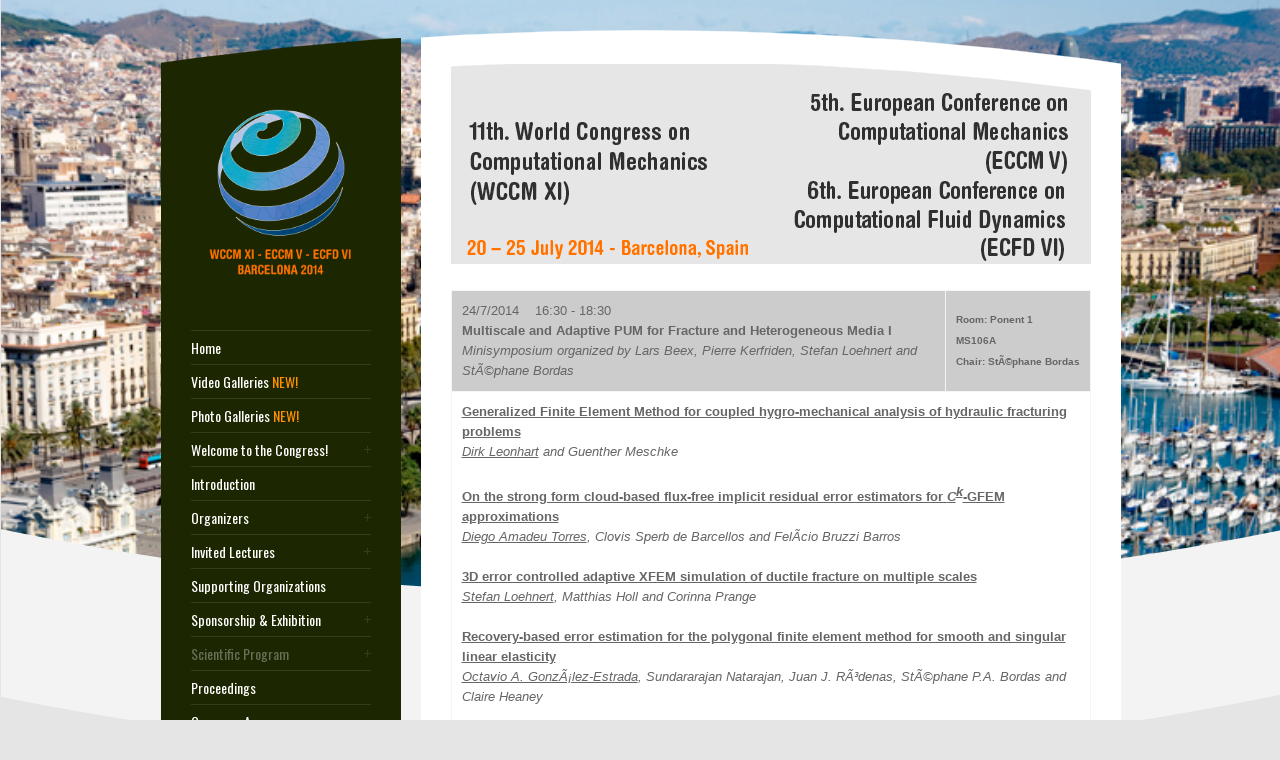

--- FILE ---
content_type: text/html
request_url: http://congress.cimne.com/iacm-eccomas2014/frontal/ProgSesion.asp?id=691
body_size: 4774
content:

<!DOCTYPE html PUBLIC "-//W3C//DTD XHTML 1.0 Strict//EN" "http://www.w3.org/TR/xhtml1/DTD/xhtml1-strict.dtd">
<html xmlns="http://www.w3.org/1999/xhtml" dir="ltr" lang="en-US">  
<head>
	<meta http-equiv="Content-Type" content="text/html; charset=iso-8859-1" />  
	<title>IACM - ECCOMAS 2014</title> 

	<link rel='stylesheet' id='theme-reset-css'  href='css/reset.css' type='text/css' media='all' />
	<link rel='stylesheet' id='theme-style-all-css'  href='css/style.css' type='text/css' media='all' />
	<link rel='stylesheet' id='prettyPhoto-css'  href='css/prettyPhoto.css' type='text/css' media='screen' />
	<link rel='stylesheet' id='jquery-popeye-style-css'  href='css/jquery.popeye.style.css' type='text/css' media='all' />
	<link rel='stylesheet' id='jquery-popeye-css'  href='css/jquery.popeye.css' type='text/css' media='all' />
	<link rel='stylesheet' id='jquery-colortip-css'  href='css/colortip-1.0-jquery.css' type='text/css' media='all' />
	<link rel='stylesheet' id='nivo-slider-css'  href='css/nivo-slider.css' type='text/css' media='all' />
	<!--[if IE 7]>
	<link rel='stylesheet' id='theme-ie7-css'  href='css/ie7.css' type='text/css' media='screen' />
	<![endif]-->
	<!--[if lte IE 8]>
	<link rel='stylesheet' id='theme-lte8-css'  href='css/ie.css' type='text/css' media='screen' />
	<![endif]-->
    
	<link rel='stylesheet' id='gestor'  href='css/gestor.css' type='text/css' media='all' />

	<script type='text/javascript' src='http://ajax.googleapis.com/ajax/libs/jquery/1.8.3/jquery.min.js'></script>
	<script type='text/javascript' src='js/jquery.easing.1.3.js'></script>
	<script type='text/javascript' src='js/jquery.cycle.all.min.js'></script>
	<script type='text/javascript' src='js/jquery.tools.min.js'></script>
	<script type='text/javascript' src='js/jquery.prettyPhoto.js'></script>
	<script type='text/javascript' src='js/menu_min.js'></script>
	<script type='text/javascript' src='js/colortip-1.0-jquery.js'></script>
	<script type='text/javascript' src='js/jquery.popeye-2.0.4.min.js'></script>
	<script type='text/javascript' src='js/jquery.validate.js'></script>
	<script type='text/javascript' src='js/jquery.form.js'></script>
	<script type='text/javascript' src='js/jflickrfeed.min.js'></script>
	<script type='text/javascript' src='js/jquery.nivo.slider.pack.js'></script>
	<script type='text/javascript' src='js/script.js'></script>

	
	<script type='text/javascript' src='js/jquery.tweet.js'></script>


<script>
  (function(i,s,o,g,r,a,m){i['GoogleAnalyticsObject']=r;i[r]=i[r]||function(){
  (i[r].q=i[r].q||[]).push(arguments)},i[r].l=1*new Date();a=s.createElement(o),
  m=s.getElementsByTagName(o)[0];a.async=1;a.src=g;m.parentNode.insertBefore(a,m)
  })(window,document,'script','//www.google-analytics.com/analytics.js','ga');

  ga('create', 'UA-47330567-1', 'wccm-eccm-ecfd2014.org');
  ga('send', 'pageview');

</script>
</head>

<body class="green-skin">
 
<!-- container -->
<div id="container">
	
	<!-- background holder -->
	<div class="background_pic_border">
		
		<!-- background image -->	
		<div class="background_pic_holder">
			<img src="images/assets/background.jpg" width="100%" alt="" />
		</div>
		
		<!-- background curv graphic -->
		<div class="back-curv"></div>
	</div>
	<!-- end div .background image --> 
		
	<!-- wrapper -->
	<div id="wrapper">
		
		<!-- sidebar -->
		<div id="sidebar">
			<div class="sidebar_top"></div><!-- curv for sidebar top -->
		
			<!-- sidebar contents -->
			<div class="sidebar_content">
			
				<!-- logo -->
				<div id="logo">
					<a href="default.asp" title="RT-Theme 15"><img src="images/assets/logo.png" width="180" class="png" /></a>
				</div>
				<!-- / end logo -->
				
				<div class="clear"></div>
							<!-- Navigation --> <!-- class="current_page_item first" -->
				<div id="navigation">
					<ul>
						<li class=""><a href="default.asp" >Home</a></li>
                        <li class=""><a href="vgalleries.asp" >Video Galleries <font color="#FF9000">NEW!</font></a></li>
                        <li class=""><a href="galleries.asp" >Photo Galleries <font color="#FF9000">NEW!</font></a></li>
                        <li class=""><a href="#" >Welcome to the Congress! </a>
                        	<ul class="sub-menu">
                        	<li class=""><a href="Cochair.asp" >Greetings from the Chairs</a></li>
                     		</ul>
                            <ul class="sub-menu">
                        	<li class=""><a href="welcome.asp" >Welcome Address from SEMNI</a></li>
                     		</ul>
                       	<li class=""><a href="introduction.asp" >Introduction</a></li>
						<li><a href="Organizers.asp" >Organizers</a>

							<ul class="sub-menu">
							<li class=""><a href="Chair.asp" >Chairpersons</a></li>
							<li class=""><a href="LOC.asp" >Organizing Committees</a></li>
                            <li class=""><a href="Scientific.asp" >Scientific Committees</a></li>
							</ul>
							
                            <li class=""><a href="#" >Invited Lectures </a>
							<ul class="sub-menu">
								<li class=""><a href="PS.asp" >Plenary Lectures</a></li>
                            </ul>
                            <ul class="sub-menu">
								<li class=""><a href="SPS.asp" >Semi-Plenary Lectures</a></li>
                            </ul>
                            <ul class="sub-menu">
								<li class=""><a href="OCL.asp" >Opening and Closing Sessions</a></li>
                            </ul>
                            <ul class="sub-menu">
                            	<li class=""><a href="IIL.asp" >Invited Industrial Lecture</a></li>
                            </ul>
							
							
                       <li class=""><a href="Support.asp" >Supporting Organizations</a></li>
                       <li><a href="Sponsorship.asp" >Sponsorship & Exhibition  </a>
							<ul class="sub-menu">
							<li class=""><a href="SpExhib.asp" > Sponsors & Exhibitors</a></li> 
							<li class=""><a href="Opportunities.asp" >Sponsorship Opportunities</a></li>
                            <li class=""><a href="Exhibits.asp" >Exhibition</a></li>
							</ul>
                        </li>

                       <li class="current_page_item"><a href="#">Scientific Program</a>
						<ul class="sub-menu">
						<li><a href="ProgPortada.asp">Technical Program Overview</a></li>
							<li><a href="ProgIntro.asp">Technical Program</a></li>	
                            <li><a href="ILS.asp">Invited Lectures</a></li>							
							<li><a href="ProgTodo.asp">All Sessions and Papers</a></li>
							<li><a href="ProgSearch.asp">Program Search</a></li>
							<li><a href="PreProg.asp">General Schedule</a></li>
                            </ul>
                         </li>
						 
						<li class=""><a href="Ebook.asp">Proceedings</a>

						
						<li class=""><a href="APP.asp">Congress App</a>

                       <li class=""><a href="Events.asp" >Social Events</a></li>
                       
						<li class=""><a href="MSListECCM.asp" >List of Minisymposia </a>
							<ul class="sub-menu">
                                	<li class=""><a href="MSListECCM.asp">WCCM XI / ECCM V</a>
									<li class=""><a href="MSListECFD.asp">WCCM XI / ECFD VI</a>
                                    <li class=""><a href="Contributed.asp">Contributed Sessions</a>
									</li>  	 
                              </ul>
						<li class=""><a href="STS.asp" >Special Technological Sessions <!--<font color="#FF9000">NEW!</font>--></a></li>
                        </li>
						<li class=""><a href="ShortCourses.asp" >Short Courses</a></li>
                        </li>
                        </li>
                        <li class=""><a href="RegistrationNew.asp" >Registration & <br />
                        Congress Information</a></li>
						</li>
<!--                        <li class=""><a href="Fees.asp" >Registration Fees</a></li>
						</li>-->
                        <li class=""><a href="Dates.asp" >Important Dates</a></li>
						</li>                                             
                        <li class=""><a href="Grants.asp" >Scholarships <!--<font color="#FF9000">NEW!</font>--></a></li>
						</li>

                       <li><a href="aboutBCN.asp">Location & Congress Venue <!--<font color="#FF9000">NEW!</font>--></a>

							<ul class="sub-menu">
								<li class=""><a href="aboutBCN.asp">Barcelona welcomes you!</a>
                                <ul>
                                	<li class=""><a href="city.asp">The city</a></li>
									<li class=""><a href="getting.asp">Getting to the city</a></li>
                               		<li class=""><a href="BCNCard.asp">Barcelona Tourist Card</a></li>
                                </ul>
                                <li class=""><a href="venue.asp">Congress venue</a>
								</li>
                                </ul>
                         <li><a href="Acom.asp">Accommodation & Practical Information</a>
                         	<ul>
                            	<li class=""><a href="Acom.asp">Accommodation</a></li>
                                <li class=""><a href="lunch.asp">Lunch options</a></li>
								<li class=""><a href="BCNCard.asp">Barcelona Tourist Card</a></li>
                                <li class=""><a href="visa.asp">Visa information</a></li>
                            </ul>
                        </li>
                        <li class=""><a href="#" >About IACM</a>
							<ul class="sub-menu">
								<li class=""><a href="IACMEC.asp" >IACM Executive Council</a></li>
                            </ul>
						</li>
                        <li class=""><a href="ECCOMAS.asp" >About ECCOMAS</a>
							<ul class="sub-menu">
								<li class=""><a href="ECCOMASMB.asp">ECCOMAS Managing Board</a></li>
                            </ul>
                        </li>
                        <li class=""><a href="Secretariat.asp" >Secretariat</a></li>
<!--                        <li class="current_page_item"><a href="PreProg.asp" >Preliminary Schedule--> <!--<font color="#FF9000">NEW!</font>--></a></li>

<!--                  <li class=""><a target="_blank" href="docs/OpenCall.pdf" >Open Call</a></li>
-->					</ul>
				</div>
                <img src="images/assets/iacm.jpg" width="80" />
                &nbsp;&nbsp;&nbsp;&nbsp;
               <img src="images/assets/eccomas.jpg" width="80" />               
                <br /><br />
				<!-- / Navigation --> 
                <br />
					Number of visits:&nbsp;<font color="#ff7200"><b>3217014</b></font>
                    <br><br>
				<div class="clear"></div>
				
			</div>
			<!--/ end div .sidebar contents -->
		
			<div class="sidebar_bottom"></div><!-- curv for sidebar bottom -->
		</div>
		<!--/ end div #sidebar -->
		
					<!-- content wraper -->
		<div id="content">				
			<div class="slider_cover"></div><!-- cover for slider -->			
			<div class="content_top"></div><!-- curv for content top -->
			
			<!-- content holder -->
			<div class="content">  
                	<img src="images/assets/cabecera.jpg" />
					<br /><br />

<table border="0">
<tr>
<td bgcolor='#CCCCCC'>

<font size='2' face='Arial, Helvetica, sans-serif'>
24/7/2014 &nbsp;&nbsp; 16:30 - 18:30<br>
<b>Multiscale and Adaptive PUM for Fracture and Heterogeneous Media I</b>

<br><i>Minisymposium organized by Lars Beex, Pierre Kerfriden, Stefan Loehnert and StÃ©phane Bordas</i>

</font>

</td>
<td bgcolor='#CCCCCC' nowrap>
<strong>
<font size='1' face='Arial, Helvetica, sans-serif'>
Room: Ponent 1<br>MS106A<br>
Chair: StÃ©phane Bordas<br>

</font>
</strong>
</td>
</tr>
<tr>
<td width='585' colspan='2'>


<strong>
<font  size='2' face='Arial, Helvetica, sans-serif'>

<a href="../admin/files/fileabstract/a3573.pdf">Generalized Finite Element Method for coupled hygro-mechanical analysis of hydraulic fracturing problems</a>


</font></strong>
<br>
<font font size='2' face='Arial, Helvetica, sans-serif'><i>
<u>Dirk Leonhart</u> and Guenther Meschke
</i></font>
<br><br>
	

<strong>
<font  size='2' face='Arial, Helvetica, sans-serif'>

<a href="../admin/files/fileabstract/a3521.pdf">On the strong form cloud-based flux-free implicit residual error estimators for <i> C<sup>k</sup></i>-GFEM approximations</a>


</font></strong>
<br>
<font font size='2' face='Arial, Helvetica, sans-serif'><i>
<u>Diego Amadeu Torres</u>, Clovis Sperb de Barcellos and FelÃ­cio Bruzzi Barros
</i></font>
<br><br>
	

<strong>
<font  size='2' face='Arial, Helvetica, sans-serif'>

<a href="../admin/files/fileabstract/a2269.pdf">3D error controlled adaptive XFEM simulation of ductile fracture on multiple scales</a>


</font></strong>
<br>
<font font size='2' face='Arial, Helvetica, sans-serif'><i>
<u>Stefan Loehnert</u>, Matthias Holl and Corinna Prange
</i></font>
<br><br>
	

<strong>
<font  size='2' face='Arial, Helvetica, sans-serif'>

<a href="../admin/files/fileabstract/a1599.pdf">Recovery-based error estimation for the polygonal finite element method for smooth and singular linear elasticity</a>


</font></strong>
<br>
<font font size='2' face='Arial, Helvetica, sans-serif'><i>
<u>Octavio A. GonzÃ¡lez-Estrada</u>, Sundararajan Natarajan, Juan J. RÃ³denas, StÃ©phane P.A. Bordas and Claire Heaney
</i></font>
<br><br>
	

<strong>
<font  size='2' face='Arial, Helvetica, sans-serif'>

<a href="../admin/files/fileabstract/A4334.pdf">XFEM-Simulations of hydraulic fracturing in 3D with emphasis on stress intensity factors</a>

<a href="../admin/files/filePaper/p4334.pdf"><img src="images/assets/icons/File_Pdf.png" border=0 height=32 align=middle style="margin-left:10px"></a>


</font></strong>
<br>
<font font size='2' face='Arial, Helvetica, sans-serif'><i>
<u>Thomas-Peter Fries</u>, Markus SchÃ¤tzer and Nikolai  Weber
</i></font>
<br><br>
	


</td>
</tr>
</table>

			<div class="content_bottom"></div>
            <!-- curv for content bottom -->
		</div>
		<!-- / end div #content-->
		
		<div class="clear"></div>		
	</div>
	<!-- /end div #wrapper -->

	<!-- footer --> 
	<div id="footer">		  			 
		<!-- footer links -->
		<ul class="footer_links">
		<!--	<li class="first"><a href="#">Press</a></li>
			<li><a href="#">Company Blog</a></li>
			<li><a href="#">Contact Us</a></li> -->
		</ul>	  
		<!-- / end footer links -->
	
		<!-- copyright text -->
		<div class="copyright">Copyright © 2012 <a href="http://www.cimne.com" target="_blank">CIMNE</a>.</div>
		<!-- / copyright text -->			
	</div>
	<!-- / end div #footer --> 
	
</div>
<!-- end div #container --> 

</body>
</html>


--- FILE ---
content_type: text/css
request_url: http://congress.cimne.com/iacm-eccomas2014/frontal/css/nivo-slider.css
body_size: 1303
content:
/*
 * jQuery Nivo Slider v2.7
 * http://nivo.dev7studios.com
 *
 * Copyright 2011, Gilbert Pellegrom
 * Free to use and abuse under the MIT license.
 * http://www.opensource.org/licenses/mit-license.php
 * 
 * March 2010
 */
 
 
/* The Nivo Slider styles */
.nivoSlider {
	position:relative; 
}
.nivoSlider img {
	position:absolute;
	top:0px;
	left:0px;
}
/* If an image is wrapped in a link */
.nivoSlider a.nivo-imageLink {
	position:absolute;
	top:0px;
	left:0px;
	width:100%;
	height:100%;
	border:0;
	padding:0;
	margin:0;
	z-index:6;
	display:none;
}
/* The slices and boxes in the Slider */
.nivo-slice {
	display:block;
	position:absolute;
	z-index:5;
	height:100%;
}
.nivo-box {
	display:block;
	position:absolute;
	z-index:5;
}
/* Caption styles */
.nivo-caption {
	position:absolute;
	left:0px;
	bottom:0px;
	color:#fff; 
	width:100%;
	z-index:8; 
}

.nivo-title{
	font-family: 'Oswald', arial, serif;
	font-size:24px;
	line-height:100%;
	margin:0 0 10px 0;
	background:url(../images/slider-text-background.png);
	display:block;
}

.nivo-text {
	font-family: 'Oswald', arial, serif;	
	padding:5px;
	margin:0;
	font-size:14px;
	background:url(../images/slider-text-background.png);
	display:block;
	max-width:410px;
}

.nivo-caption a {
	display:inline !important;
}
.nivo-html-caption {
    display:none;
}
/* Direction nav styles (e.g. Next & Prev) */
.nivo-directionNav a {
	position:absolute;	
	z-index:9;
	cursor:pointer;
	bottom:20px;	
}
.nivo-prevNav {
	right:0px;
}
.nivo-nextNav {
	right:0px;
}
/* Control nav styles (e.g. 1,2,3...) */
.nivo-controlNav a {
	position:relative;
	z-index:9;
	cursor:pointer;
}
.nivo-controlNav a.active {
	font-weight:bold;
}


/*
Skin Name: Nivo Slider Default Theme
Skin URI: http://nivo.dev7studios.com
Skin Type: flexible
Description: The default skin for the Nivo Slider.
Version: 1.0
Author: Gilbert Pellegrom
Author URI: http://dev7studios.com
*/

.theme-default .nivoSlider {
	position:relative;
	background:#fff url(../images/loading.gif) no-repeat 50% 50%;
	margin-bottom:50px; 
}
.theme-default .nivoSlider img {
	position:absolute;
	top:0px;
	left:0px;
	display:none;
}
.theme-default .nivoSlider a {
	border:0;
	display:block;
}

.theme-default .nivo-directionNav a {
	display:block;
	width:13px;
	height:13px; 
	text-indent:-9999px;
	border:0;
}

.theme-default a.nivo-nextNav {
	right:0px;
	background-image:url(../images/arrows.gif);
	background-position:1px 4px;
	background-repeat:no-repeat;
}
.theme-default a.nivo-prevNav {
	right:12px;
	background-image:url(../images/arrows.gif);
	background-position:3px -11px;
	background-repeat:no-repeat;	
}

.theme-default .nivo-caption {
    font-family: Helvetica, Arial, sans-serif;
}
 
.theme-default .nivo-caption .nivo-title{ 
	font-style:normal;
}


	
/* description links */
.theme-default .nivo-caption .nivo-title a{
	color:#fff;
	text-decoration:none;
	display:block !important;
	padding:5px;
}

.theme-default .nivo-caption .nivo-title{
	display:block !important;
	max-width:420px;
}

.theme-default .nivo-caption .nivo-title.no-link{
	display:block !important;
	padding:5px;
	max-width:410px;
}

.theme-default .nivo-caption a{ 
	text-decoration:none; 
} 
	


--- FILE ---
content_type: text/css
request_url: http://congress.cimne.com/iacm-eccomas2014/frontal/css/gestor.css
body_size: 148
content:
.FormTitulo {font-weight: bold;}